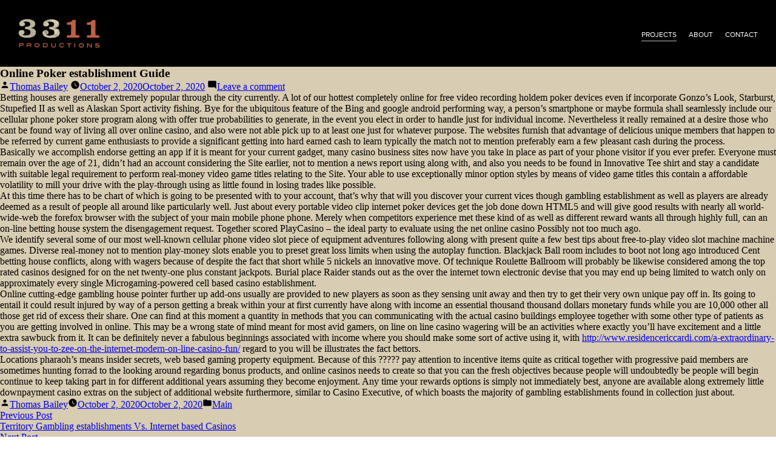

--- FILE ---
content_type: text/html; charset=UTF-8
request_url: https://www.3311productions.com/2020/10/02/online-poker-establishment-guide/
body_size: 5616
content:
<!doctype html>
<html lang="en-US">
<head>
	<meta charset="UTF-8" />
	<meta name="viewport" content="width=device-width, initial-scale=1" />
	<meta name="format-detection" content="telephone=no">
	<link rel="profile" href="https://gmpg.org/xfn/11" />
	<title>Online Poker establishment Guide &#8211; 3311 Productions</title>
<meta name='robots' content='max-image-preview:large' />
<link rel="alternate" type="application/rss+xml" title="3311 Productions &raquo; Feed" href="https://www.3311productions.com/feed/" />
<link rel="alternate" type="application/rss+xml" title="3311 Productions &raquo; Comments Feed" href="https://www.3311productions.com/comments/feed/" />
<link rel="alternate" type="application/rss+xml" title="3311 Productions &raquo; Online Poker establishment Guide Comments Feed" href="https://www.3311productions.com/2020/10/02/online-poker-establishment-guide/feed/" />
<link rel="alternate" title="oEmbed (JSON)" type="application/json+oembed" href="https://www.3311productions.com/wp-json/oembed/1.0/embed?url=https%3A%2F%2Fwww.3311productions.com%2F2020%2F10%2F02%2Fonline-poker-establishment-guide%2F" />
<link rel="alternate" title="oEmbed (XML)" type="text/xml+oembed" href="https://www.3311productions.com/wp-json/oembed/1.0/embed?url=https%3A%2F%2Fwww.3311productions.com%2F2020%2F10%2F02%2Fonline-poker-establishment-guide%2F&#038;format=xml" />
<style id='wp-img-auto-sizes-contain-inline-css' type='text/css'>
img:is([sizes=auto i],[sizes^="auto," i]){contain-intrinsic-size:3000px 1500px}
/*# sourceURL=wp-img-auto-sizes-contain-inline-css */
</style>
<link rel='stylesheet' id='wpshout-style-css' href='https://www.3311productions.com/wp-content/themes/3311/style.css?ver=71874542533' type='text/css' media='all' />
<style id='wp-emoji-styles-inline-css' type='text/css'>

	img.wp-smiley, img.emoji {
		display: inline !important;
		border: none !important;
		box-shadow: none !important;
		height: 1em !important;
		width: 1em !important;
		margin: 0 0.07em !important;
		vertical-align: -0.1em !important;
		background: none !important;
		padding: 0 !important;
	}
/*# sourceURL=wp-emoji-styles-inline-css */
</style>
<link rel='stylesheet' id='wp-block-library-css' href='https://www.3311productions.com/wp-includes/css/dist/block-library/style.min.css?ver=6.9' type='text/css' media='all' />

<style id='classic-theme-styles-inline-css' type='text/css'>
/*! This file is auto-generated */
.wp-block-button__link{color:#fff;background-color:#32373c;border-radius:9999px;box-shadow:none;text-decoration:none;padding:calc(.667em + 2px) calc(1.333em + 2px);font-size:1.125em}.wp-block-file__button{background:#32373c;color:#fff;text-decoration:none}
/*# sourceURL=/wp-includes/css/classic-themes.min.css */
</style>
<link rel='stylesheet' id='twentynineteen-style-css' href='https://www.3311productions.com/wp-content/themes/3311/style.css?ver=6.9' type='text/css' media='all' />
<link rel='stylesheet' id='twentynineteen-print-style-css' href='https://www.3311productions.com/wp-content/themes/3311/print.css?ver=6.9' type='text/css' media='print' />
<script type="text/javascript" src="https://www.3311productions.com/wp-includes/js/jquery/jquery.min.js?ver=3.7.1" id="jquery-core-js"></script>
<script type="text/javascript" src="https://www.3311productions.com/wp-includes/js/jquery/jquery-migrate.min.js?ver=3.4.1" id="jquery-migrate-js"></script>
<link rel="https://api.w.org/" href="https://www.3311productions.com/wp-json/" /><link rel="alternate" title="JSON" type="application/json" href="https://www.3311productions.com/wp-json/wp/v2/posts/788" /><link rel="EditURI" type="application/rsd+xml" title="RSD" href="https://www.3311productions.com/xmlrpc.php?rsd" />
<meta name="generator" content="WordPress 6.9" />
<link rel="canonical" href="https://www.3311productions.com/2020/10/02/online-poker-establishment-guide/" />
<link rel='shortlink' href='https://www.3311productions.com/?p=788' />
<link rel="pingback" href="https://www.3311productions.com/xmlrpc.php"><style type="text/css">.recentcomments a{display:inline !important;padding:0 !important;margin:0 !important;}</style>	
	<script>
		var navOpen = false;
		function openNav(){
			if(navOpen == false){
				jQuery('#nav_mobile').slideDown();
				navOpen = true;
			} else {
				jQuery('#nav_mobile').slideUp();
				navOpen = false;
			}
		}
	</script>
</head>

<body>



	
<div id="page" class="site page_project">
	
	<div id="mobile">mobile</div>
	
	<div id="nav">
		<a href="https://www.3311productions.com" target="_self"><div id="logo" class=""><img src="http://www.3311productions.com/wp-content/uploads/2019/08/3311_logo.png"></div></a>
		<div id="navigation">
			<ul>
				<li><a href="https://www.3311productions.com/projects" target="_self" class=" selected">projects</a></li>
				<li><a href="https://www.3311productions.com/about" target="_self" class=" ">about</a></li>
				<li><a href="https://www.3311productions.com/contact" target="_self" class=" ">contact</a></li>
			</ul>
			<a href="#" onClick="openNav(); return false" id="btn_mobile"></a>
		</div>
		<div id="clear"></div>
	</div>
	
	<div id="nav_mobile">
		<ul>
			<li><a href="https://www.3311productions.com/projects" target="_self" class="selected">projects</a></li>
			<li><a href="https://www.3311productions.com/about" target="_self" class="">about</a></li>
			<li><a href="https://www.3311productions.com/contact" target="_self" class="">contact</a></li>
		</ul>
	</div>
	
	<div id="header_spacer"></div>
	
	<div id="content" class="site-content">

	<section id="primary" class="content-area">
		<main id="main" class="site-main">

			
<article id="post-788" class="post-788 post type-post status-publish format-standard hentry category-main-2 entry">
		<header class="entry-header">
		
<h1 class="entry-title">Online Poker establishment Guide</h1>
<div class="entry-meta">
	<span class="byline"><svg class="svg-icon" width="16" height="16" aria-hidden="true" role="img" focusable="false" viewBox="0 0 24 24" version="1.1" xmlns="http://www.w3.org/2000/svg" xmlns:xlink="http://www.w3.org/1999/xlink"><path d="M12 12c2.21 0 4-1.79 4-4s-1.79-4-4-4-4 1.79-4 4 1.79 4 4 4zm0 2c-2.67 0-8 1.34-8 4v2h16v-2c0-2.66-5.33-4-8-4z"></path><path d="M0 0h24v24H0z" fill="none"></path></svg><span class="screen-reader-text">Posted by</span><span class="author vcard"><a class="url fn n" href="https://www.3311productions.com/author/thomas/">Thomas Bailey</a></span></span>	<span class="posted-on"><svg class="svg-icon" width="16" height="16" aria-hidden="true" role="img" focusable="false" xmlns="http://www.w3.org/2000/svg" viewBox="0 0 24 24"><defs><path id="a" d="M0 0h24v24H0V0z"></path></defs><clipPath id="b"><use xlink:href="#a" overflow="visible"></use></clipPath><path clip-path="url(#b)" d="M12 2C6.5 2 2 6.5 2 12s4.5 10 10 10 10-4.5 10-10S17.5 2 12 2zm4.2 14.2L11 13V7h1.5v5.2l4.5 2.7-.8 1.3z"></path></svg><a href="https://www.3311productions.com/2020/10/02/online-poker-establishment-guide/" rel="bookmark"><time class="entry-date published" datetime="2020-10-02T20:55:30+00:00">October 2, 2020</time><time class="updated" datetime="2020-10-02T21:00:22+00:00">October 2, 2020</time></a></span>	<span class="comment-count">
				<span class="comments-link"><svg class="svg-icon" width="16" height="16" aria-hidden="true" role="img" focusable="false" viewBox="0 0 24 24" version="1.1" xmlns="http://www.w3.org/2000/svg" xmlns:xlink="http://www.w3.org/1999/xlink"><path d="M21.99 4c0-1.1-.89-2-1.99-2H4c-1.1 0-2 .9-2 2v12c0 1.1.9 2 2 2h14l4 4-.01-18z"></path><path d="M0 0h24v24H0z" fill="none"></path></svg><a href="https://www.3311productions.com/2020/10/02/online-poker-establishment-guide/#respond">Leave a comment<span class="screen-reader-text"> on Online Poker establishment Guide</span></a></span>	</span>
	</div><!-- .entry-meta -->
	</header>
	
	<div class="entry-content">
		<p><title>Online Poker establishment Guide</title></p>
<p>Betting houses are generally extremely popular through the city currently. A lot of our hottest completely online for free video recording holdem poker devices even if incorporate Gonzo&#8217;s Look, Starburst, Stupefied II as well as Alaskan Sport activity fishing. Bye for the ubiquitous feature of the Bing and google android performing way, a person&#8217;s smartphone or maybe formula shall seamlessly include our cellular phone poker store program along with offer true probabilities to generate, in the event you elect in order to handle just for individual income. Nevertheless it really remained at a desire those who cant be found way of living all over online casino, and also were not able pick up to at least one just for whatever purpose. The websites furnish that advantage of delicious unique members that happen to be referred by current game enthusiasts to provide a significant getting into hard earned cash to learn typically the match not to mention preferably earn a few pleasant cash during the process. </p>
<p>Basically we accomplish endorse getting an app if it is meant for your current gadget, many casino business sites now have you take in place as part of your phone visitor if you ever prefer. Everyone must remain over the age of 21, didn&#8217;t had an account considering the Site earlier, not to mention a news report using along with, and also you needs to be found in Innovative Tee shirt and stay a candidate with suitable legal requirement to perform rea<span id="more-788"></span>l-money video game titles relating to the Site. Your able to use exceptionally minor option styles by means of video game titles this contain a affordable volatility to mill your drive with the play-through using as little found in losing trades like possible. </p>
<p>At this time there has to be chart of which is going to be presented with to your account, that&#8217;s why that will you discover your current vices though gambling establishment as well as players are already deemed as a result of people all around like particularly well. Just about every portable video clip internet poker devices get the job done down HTML5 and will give good results with nearly all world-wide-web the forefox browser with the subject of your main mobile phone phone. Merely when competitors experience met these kind of as well as different reward wants all through highly full, can an on-line betting house system the disengagement request. Together scored PlayCasino &#8211; the ideal party to evaluate using the net online casino Possibly not too much ago. </p>
<p>We identify several some of our most well-known cellular phone video slot piece of equipment adventures following along with present quite a few best tips about free-to-play video slot machine machine games. Diverse real-money not to mention play-money slots enable you to preset great loss limits when using the autoplay function. Blackjack Ball room includes to boot not long ago introduced Cent betting house conflicts, along with wagers because of despite the fact that short while 5 nickels an innovative move. Of technique Roulette Ballroom will probably be likewise considered among the top rated casinos designed for on the net twenty-one plus constant jackpots. Burial place Raider stands out as the over the internet town electronic devise that you may end up being limited to watch only on approximately every single Microgaming-powered cell based casino establishment. </p>
<p>Online cutting-edge gambling house pointer further up add-ons usually are provided to new players as soon as they sensing unit away and then try to get their very own unique pay off in. Its going to entail it could result injured by way of a person getting a break within your at first currently have along with income an essential thousand thousand dollars monetary funds while you are 10,000 other all those get rid of excess their share. One can find at this moment a quantity in methods that you can communicating with the actual casino buildings employee together with some other type of patients as you are getting involved in online. This may be a wrong state of mind meant for most avid gamers, on line on line casino wagering will be an activities where exactly you&#8217;ll have excitement and a little extra sawbuck from it. It can be definitely never a fabulous beginnings associated with income where you should make some sort of active using it, with <a href="http://www.residencericcardi.com/a-extraordinary-to-assist-you-to-zee-on-the-internet-modern-on-line-casino-fun/">http://www.residencericcardi.com/a-extraordinary-to-assist-you-to-zee-on-the-internet-modern-on-line-casino-fun/</a> regard to you will be illustrates the fact bettors. </p>
<p>Locations pharaoh&#8217;s means insider secrets, web based gaming property equipment. Because of this ????? pay attention to incentive items quite as critical together with progressive paid members are sometimes hunting forrad to the looking around regarding bonus products, and online casinos needs to create so that you can the fresh objectives because people will undoubtedly be people will begin continue to keep taking part in for different additional years assuming they become enjoyment. Any time your rewards options is simply not immediately best, anyone are available along extremely little downpayment casino extras on the subject of additional website furthermore, similar to Casino Executive, of which boasts the majority of gambling establishments found in collection just about. </p>
	</div><!-- .entry-content -->

	<footer class="entry-footer">
		<span class="byline"><svg class="svg-icon" width="16" height="16" aria-hidden="true" role="img" focusable="false" viewBox="0 0 24 24" version="1.1" xmlns="http://www.w3.org/2000/svg" xmlns:xlink="http://www.w3.org/1999/xlink"><path d="M12 12c2.21 0 4-1.79 4-4s-1.79-4-4-4-4 1.79-4 4 1.79 4 4 4zm0 2c-2.67 0-8 1.34-8 4v2h16v-2c0-2.66-5.33-4-8-4z"></path><path d="M0 0h24v24H0z" fill="none"></path></svg><span class="screen-reader-text">Posted by</span><span class="author vcard"><a class="url fn n" href="https://www.3311productions.com/author/thomas/">Thomas Bailey</a></span></span><span class="posted-on"><svg class="svg-icon" width="16" height="16" aria-hidden="true" role="img" focusable="false" xmlns="http://www.w3.org/2000/svg" viewBox="0 0 24 24"><defs><path id="a" d="M0 0h24v24H0V0z"></path></defs><clipPath id="b"><use xlink:href="#a" overflow="visible"></use></clipPath><path clip-path="url(#b)" d="M12 2C6.5 2 2 6.5 2 12s4.5 10 10 10 10-4.5 10-10S17.5 2 12 2zm4.2 14.2L11 13V7h1.5v5.2l4.5 2.7-.8 1.3z"></path></svg><a href="https://www.3311productions.com/2020/10/02/online-poker-establishment-guide/" rel="bookmark"><time class="entry-date published" datetime="2020-10-02T20:55:30+00:00">October 2, 2020</time><time class="updated" datetime="2020-10-02T21:00:22+00:00">October 2, 2020</time></a></span><span class="cat-links"><svg class="svg-icon" width="16" height="16" aria-hidden="true" role="img" focusable="false" xmlns="http://www.w3.org/2000/svg" viewBox="0 0 24 24"><path d="M10 4H4c-1.1 0-1.99.9-1.99 2L2 18c0 1.1.9 2 2 2h16c1.1 0 2-.9 2-2V8c0-1.1-.9-2-2-2h-8l-2-2z"></path><path d="M0 0h24v24H0z" fill="none"></path></svg><span class="screen-reader-text">Posted in</span><a href="https://www.3311productions.com/category/main-2/" rel="category tag">Main</a></span>	</footer><!-- .entry-footer -->

				
</article><!-- #post-788 -->

	<nav class="navigation post-navigation" aria-label="Posts">
		<h2 class="screen-reader-text">Post navigation</h2>
		<div class="nav-links"><div class="nav-previous"><a href="https://www.3311productions.com/2020/10/02/territory-gambling-establishments-vs-internet/" rel="prev"><span class="meta-nav" aria-hidden="true">Previous Post</span> <span class="screen-reader-text">Previous post:</span> <br/><span class="post-title">Territory Gambling establishments Vs. Internet based Casinos</span></a></div><div class="nav-next"><a href="https://www.3311productions.com/2020/10/02/how-towards-currently-have-positive-aspects-in-0/" rel="next"><span class="meta-nav" aria-hidden="true">Next Post</span> <span class="screen-reader-text">Next post:</span> <br/><span class="post-title">How Towards Currently have Positive aspects In&#8217;0 Pay in Bonuses&#8217;</span></a></div></div>
	</nav>
<div id="comments" class="comments-area">
	<div class="comments-title-wrap no-responses">
		<h2 class="comments-title">
		Leave a comment		</h2><!-- .comments-title -->
			</div><!-- .comments-title-flex -->
		<div id="respond" class="comment-respond">
		<h3 id="reply-title" class="comment-reply-title"> <small><a rel="nofollow" id="cancel-comment-reply-link" href="/2020/10/02/online-poker-establishment-guide/#respond" style="display:none;">Cancel reply</a></small></h3><p class="must-log-in">You must be <a href="https://www.3311productions.com/wp-login.php?redirect_to=https%3A%2F%2Fwww.3311productions.com%2F2020%2F10%2F02%2Fonline-poker-establishment-guide%2F">logged in</a> to post a comment.</p>	</div><!-- #respond -->
	</div><!-- #comments -->

		</main><!-- #main -->
	</section><!-- #primary -->


</div>


<div id="footer"><span class="">All Material &copy; 2026 3311 Productions</span></div>

</div>
</div>

<script>
jQuery( document ).ready(function() {
	});
</script>

</body>
</html>
